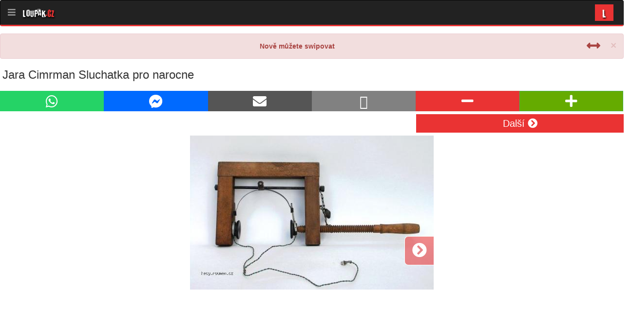

--- FILE ---
content_type: text/html; charset=UTF-8
request_url: https://m.loupak.fun/obrazky/vlastni/8357/
body_size: 9534
content:

                
    <!DOCTYPE html>
<html lang="en">
<head>

    <!-- Google Tag Manager -->
    <script>(function(w,d,s,l,i){w[l]=w[l]||[];w[l].push({'gtm.start':
                new Date().getTime(),event:'gtm.js'});var f=d.getElementsByTagName(s)[0],
            j=d.createElement(s),dl=l!='dataLayer'?'&l='+l:'';j.async=true;j.src=
            'https://www.googletagmanager.com/gtm.js?id='+i+dl;f.parentNode.insertBefore(j,f);
        })(window,document,'script','dataLayer','GTM-5WHGKTL');</script>
    <!-- End Google Tag Manager -->

    <!-- Global site tag (gtag.js) - Google Analytics -->
    <script async src="https://www.googletagmanager.com/gtag/js?id=UA-5651675-1"></script>
    <script>
        window.dataLayer = window.dataLayer || [];
        function gtag(){dataLayer.push(arguments);}
        gtag('js', new Date());

        gtag('config', 'UA-5651675-1');
    </script>

    <!--Google GPT/ADM code -->
    <script type="text/javascript" async="async" src="https://securepubads.g.doubleclick.net/tag/js/gpt.js"></script>
    <script type="text/javascript">
        window.googletag = window.googletag || { cmd: [] };
        window.googletag.cmd.push(function () {
            window.googletag.pubads().enableSingleRequest();
            window.googletag.pubads().disableInitialLoad();
        });
    </script>
    <!--Site config -->
    <script type="text/javascript" async="async" src="https://protagcdn.com/s/loupak.fun/site.js"></script>
    <script type="text/javascript">
        window.protag = window.protag || { cmd: [] };
        window.protag.config = { s:'loupak.fun', childADM: '23143325204', l: 'FbM3ys2m' };
        window.protag.cmd.push(function () {
            window.protag.pageInit();
        });
    </script>
    <meta charset="utf-8">
    <meta http-equiv="X-UA-Compatible" content="IE=edge">
    <meta name="viewport" content="width=device-width, initial-scale=1">

    <link rel="shortcut icon" href="/favicon/obrazky/favicon.ico">
    <link rel="icon" sizes="16x16 32x32 64x64" href="/favicon/obrazky/favicon.ico">
    <link rel="icon" type="image/png" sizes="196x196" href="/favicon/obrazky/favicon-196.png">
    <link rel="icon" type="image/png" sizes="160x160" href="/favicon/obrazky/favicon-160.png">
    <link rel="icon" type="image/png" sizes="96x96" href="/favicon/obrazky/favicon-96.png">
    <link rel="icon" type="image/png" sizes="64x64" href="/favicon/obrazky/favicon-64.png">
    <link rel="icon" type="image/png" sizes="32x32" href="/favicon/obrazky/favicon-32.png">
    <link rel="icon" type="image/png" sizes="16x16" href="/favicon/obrazky/favicon-16.png">
    <link rel="apple-touch-icon" sizes="152x152" href="/favicon/obrazky/favicon-152.png">
    <link rel="apple-touch-icon" sizes="144x144" href="/favicon/obrazky/favicon-144.png">
    <link rel="apple-touch-icon" sizes="120x120" href="/favicon/obrazky/favicon-120.png">
    <link rel="apple-touch-icon" sizes="114x114" href="/favicon/obrazky/favicon-114.png">
    <link rel="apple-touch-icon" sizes="76x76" href="/favicon/obrazky/favicon-76.png">
    <link rel="apple-touch-icon" sizes="72x72" href="/favicon/obrazky/favicon-72.png">
    <link rel="apple-touch-icon" href="/favicon/obrazky/favicon-57.png">
    <meta name="msapplication-TileColor" content="#FFFFFF">
    <meta name="msapplication-TileImage" content="/favicon/obrazky/favicon-144.png">
    <meta name="msapplication-config" content="/favicon/obrazky/browserconfig.xml">


            <script async src="//pagead2.googlesyndication.com/pagead/js/adsbygoogle.js"></script>
        <script>
            (adsbygoogle = window.adsbygoogle || []).push({
                google_ad_client: "ca-pub-6293610056912604",
                enable_page_level_ads: true
            });
        </script>
    
    <!-- SEIDL
    <script src="https://adx.adplace.cz/kernel/j.js"></script>
    <div id="adplace-1762"></div>
    <script type="text/javascript">$(function() {postscribe('#adplace-1762', '<script src="https://adx.adplace.cz/kernel/js.php?id=1762"><\/script>');});</script>
    -->


    <!-- The above 3 meta tags *must* come first in the head; any other head content must come *after* these tags -->
    <title> Jara Cimrman  Sluchatka pro narocne |  Loupak.cz</title>


    
        <link href="/css/bootstrap.css" rel="stylesheet"/>
        <link href="/css/sidebar.css?ver=1.46" rel="stylesheet"/>
        <link href="/css/fontawesome-all.css" rel="stylesheet"/>
        <link rel="preload" href="/fonts/baronkuffnerce.ttf" as="font" type="font/ttf" crossorigin="anonymous">

    
    
    
    <!-- Hotjar Tracking Code for https://m.loupak.cz -->
    <script>
        (function(h,o,t,j,a,r){
            h.hj=h.hj||function(){(h.hj.q=h.hj.q||[]).push(arguments)};
            h._hjSettings={hjid:2689134,hjsv:6};
            a=o.getElementsByTagName('head')[0];
            r=o.createElement('script');r.async=1;
            r.src=t+h._hjSettings.hjid+j+h._hjSettings.hjsv;
            a.appendChild(r);
        })(window,document,'https://static.hotjar.com/c/hotjar-','.js?sv=');
    </script>

    <!-- Impression GTM -->
    <!-- Google Tag Manager -->
    <script>(function(w,d,s,l,i){w[l]=w[l]||[];w[l].push({'gtm.start':
                new Date().getTime(),event:'gtm.js'});var f=d.getElementsByTagName(s)[0],
            j=d.createElement(s),dl=l!='dataLayer'?'&l='+l:'';j.async=true;j.src=
            'https://www.googletagmanager.com/gtm.js?id='+i+dl;f.parentNode.insertBefore(j,f);
        })(window,document,'script','dataLayer','GTM-WSDBWTW');</script>
    <!-- End Google Tag Manager -->

</head>
<body id="obrazky" class="body-offcanvas">

<!-- Impression GTM -->
<!-- Google Tag Manager (noscript) -->
<noscript><iframe src="https://www.googletagmanager.com/ns.html?id=GTM-WSDBWTW"
                  height="0" width="0" style="display:none;visibility:hidden"></iframe></noscript>
<!-- End Google Tag Manager (noscript) -->

<!-- Google Tag Manager (noscript) -->
<noscript><iframe src="https://www.googletagmanager.com/ns.html?id=GTM-5WHGKTL"
                  height="0" width="0" style="display:none;visibility:hidden"></iframe></noscript>
<!-- End Google Tag Manager (noscript) -->

    <!-- Sidebar -->
    <div class="navbar-offcanvas" id="js-bootstrap-offcanvas">
        <div class="container-fluid sidebar-wrapper">
            <div class="panel panel-default">
                <div class="panel-heading">
                <form role="search" class="form-inline" method="post" action="/hledat/">
                    <div class="row">
                        <div class="col-lg-12">
                            <div class="input-group search-input">
                                <input name="q" class="form-control search-input-form" placeholder="Hledat" value="">
      <span class="input-group-btn">
        <button class="btn btn-default" type="submit"><i class="fa fa-search"></i></button>
      </span>
                            </div><!-- /input-group -->
                        </div><!-- /.col-lg-6 -->
                    </div><!-- /.row -->
                </form>
            </div>
                <ul class="list-group app-menu">
            <li class="list-group-item">
                <a href="//m.loupak.fun/">
                    <i class="fa fa-home"></i>Domů
                </a>
            </li>
                                <li class="list-group-item">
                <a href="//m.loupak.fun/desktop/">
                    <i class="fa fa-desktop"></i>PC verze
                </a>
            </li>
                    <li class="list-group-item">
                        <a href="https://www.facebook.com/Loupak">
                            <i class="fa fa-facebook-official"></i>Loupak.cz na FB
                        </a>
                    </li>
                    <li class="list-group-item">
                        <a href="https://www.instagram.com/loupak_cz/">
                            <i class="fa fa-instagram"></i>Loupak.cz na Instagramu
                        </a>
                    </li>
                    <li class="list-group-item">
                        <a href="/informace/">
                            <i class="fa fa-info-circle"></i>Informace
                        </a>
                    </li>
                    <li class="list-group-item">
                        <a href="javascript:Didomi.preferences.show()">Nastavení soukromí</a>
                    </li>
            </ul>
                </div>
            <div class="panel panel-default">
                <!-- Default panel contents -->
                <div class="panel-heading">
                <i class="fa fa-th-list"></i> Kategorie
            </div>
                <ul class="list-group">
                            <li class="list-group-item  category">
                    <a href="//m.loupak.fun/obrazky/kreslene-vtipy/" class=" category">
                        Kreslené vtipy
                        </a>
                </li>
                            <li class="list-group-item  category">
                    <a href="//m.loupak.fun/obrazky/legracni-obrazky/" class=" category">
                        Srandovní obrázky
                        </a>
                </li>
                            <li class="list-group-item  category">
                    <a href="//m.loupak.fun/obrazky/zviratka/" class=" category">
                        Zvířátka
                        </a>
                </li>
                            <li class="list-group-item  category">
                    <a href="//m.loupak.fun/obrazky/jidlo/" class=" category">
                        Jídlo
                        </a>
                </li>
                            <li class="list-group-item  category">
                    <a href="//m.loupak.fun/obrazky/umeni/" class=" category">
                        Umění / Respekt
                        </a>
                </li>
                            <li class="list-group-item  category">
                    <a href="//m.loupak.fun/obrazky/originalni-doplnky/" class=" category">
                        Originální doplňky
                        </a>
                </li>
                            <li class="list-group-item  category">
                    <a href="//m.loupak.fun/obrazky/originalni-reklamy/" class=" category">
                        Originální reklamy
                        </a>
                </li>
                            <li class="list-group-item  category">
                    <a href="//m.loupak.fun/obrazky/originalni-dorty/" class=" category">
                        Originalni dorty
                        </a>
                </li>
                            <li class="list-group-item  category">
                    <a href="//m.loupak.fun/obrazky/animovane-gify/" class=" category">
                        Animované GIFy
                        </a>
                </li>
                            <li class="list-group-item  category">
                    <a href="//m.loupak.fun/obrazky/zivot-vysokoskolaka/" class=" category">
                        Život vysokoškoláka
                        </a>
                </li>
                            <li class="list-group-item  category">
                    <a href="//m.loupak.fun/obrazky/cah/" class=" category">
                        C&amp;H
                        </a>
                </li>
                            <li class="list-group-item  category">
                    <a href="//m.loupak.fun/obrazky/vlastni/" class=" category">
                        Od uživatelů
                        </a>
                </li>
                    </ul>
                <ul class="sekce">
                    <li class="video"><a href="/video/"><i class="fa fa-play"></i>VIDEO</a></li>
                    <li class="obrazky"><a href="/obrazky/"><i class="fa fa-photo"></i>OBRÁZKY</a></li>
                    <li class="vtipy"><a href="/vtipy/"><i class="fa fa-smile-o"></i>VTIPY</a></li>
                    <li class="citaty"><a href="/citaty/"><i class="fa fa-comments"></i>CITÁTY</a></li>
                </ul>
                </div>
    </div>
    </div>


    <!-- Navbar -->
    <nav class="navbar navbar-default navbar-inverse navbar-static">
        <div class="container-fluid">
            <!-- Brand and toggle get grouped for better mobile display -->
            <div class="navbar-header">
                <span class="navbar-brand offcanvas-toggle" data-toggle="offcanvas" data-target="#js-bootstrap-offcanvas" id="offcanvas-toggle">
                    <i class="fa fa-bars"></i>
                </span>
                <a class="navbar-brand full-logo" href="//m.loupak.fun/">
                    Loupak<span class="red">.cz</span>
                </a>

            </div>


            <ul class="nav navbar-nav navbar-right">
                <li class="dropdown" id="dropdown">
                    <a id="dropdown-button" href="#" class="dropdown-toggle section-dropdown-toggle _btn-lpk" data-toggle="dropdown" role="button" aria-haspopup="true" aria-expanded="true">L</a>
                    <ul class="dropdown-menu">
                        <li><a href="/video/">Video</a></li>
                        <li><a href="/obrazky/">Obrázky</a></li>
                        <li><a href="/vtipy/">Vtipy</a></li>
                        <li><a href="/citaty/">Citáty</a></li>
                    </ul>
                </li>
                <li id="next-button">    <!--
    <a class="next" onclick="gtag('event', 'follow_link', {
                                    'event_category': gtag_category,
                                    'event_label': 'header',
                                    'value': '//m.loupak.fun/obrazky/vlastni/8356/'
                            });"
       href="//m.loupak.fun/obrazky/vlastni/8356/">
        <span class="next-title">Další</span><i class="fa fa-chevron-right"></i>
    </a>
    -->
</li>
            </ul>
        </div><!-- /.container-fluid -->
    </nav>
        <div class="pushable container-fluid content" style="padding: 0px;">

            
                    
    <div id="swipe_noti" style="display: none; margin-top: 15px;" class="alert alert-danger alert-dismissible" role="alert">
        <button onclick="closeNoti(this);" type="button" class="close" data-dismiss="alert" aria-label="Close"><span aria-hidden="true">&times;</span></button>
        <div style="width: 100%; height: 100%; text-align: center;">
            <span class="pull-left">
                <i style="position: relative; top: -5px;" class="fa fa-hand-o-up fa-2x" aria-hidden="true"></i>
            </span>
            <strong>Nově můžete swipovat</strong>
            <span class="pull-right">
                <i style="position: relative; top: -5px;" class="fa fa-arrows-alt-h fa-2x" aria-hidden="true"></i>
            </span>
        </div>
    </div>

                    <a id="a-prev-image" href="//m.loupak.fun/obrazky/vlastni/8358/"></a>
        
            <a id="a-next-image" href="//m.loupak.fun/obrazky/vlastni/8356/"></a>
    
    <!--<div class="btn-group detail-control rand-btn-group detail-control-top" role="group">
        <a class="btn btn-primary detail-rand-btn" href="//m.loupak.fun/obrazky/vlastni/8356/"><i class="fa fa-chevron-circle-right fa-2x"></i> Další obrázek</a>
    </div>-->
    <div class="detail">
        <h2 class="text-left">Jara Cimrman  Sluchatka pro narocne</h2>
        <div class="text-center">
        <p></p>
            <div id="link-copy-success" class="alert alert-success alert-dismissible _alert-margined" role="alert" style="display: none;">
                <button type="button" class="close" data-dismiss="alert" aria-label="Close"><span aria-hidden="true">&times;</span></button>
                Odkaz zkopírován do schránky.
            </div>
            <div class="row corrected-row">
                            <div class="col-xs-8 col-md-8 col-sm-8 col-lg-8 text-center no-padding">
                                                                

<div class="btn-group vote-group _btn-group-share _btn-group-share2 btn-group-justified">
        <!-- FB -->
        <!--
        <div class="_btn _btn2 _btn-facebook btn_half" target="_blank">
        <a href="https://www.facebook.com/dialog/feed?
  app_id=117973031565158
  &display=popup&caption=Jara Cimrman  Sluchatka pro narocne
  &link=http://www.loupak.fun//obrazky/vlastni/8357/?=
  &redirect_uri=https://m.loupak.fun/obrazky/vlastni/8357/" target="_blank">
            <span class="_btn-icon"><i class="fa fa-2x fa-facebook-official"></i></span>
        </a>
    </div> -->
      <!-- WA -->
    <div class="_btn _btn2 _btn-whatsapp btn_half">
        <a
                onclick="gtag('event', 'share', {
                        'event_category': gtag_category,
                        'event_label': 'WhatsApp',
                        'value': '//www.loupak.fun//obrazky/vlastni/8357/?='
                        });"
                href="https://api.whatsapp.com/send?text=Jara Cimrman  Sluchatka pro narocne https%3A%2F%2Fwww.loupak.fun%2F%2Fobrazky%2Fvlastni%2F8357%2F" target="_blank">
            <span class="_btn-icon"><i class="fab fa-2x fa-whatsapp"></i></span>
        </a>
    </div>
    <!-- Messenger -->
    <div class="_btn _btn2 _btn-messenger btn_half">
        <a
                onclick="gtag('event', 'share', {
                        'event_category': gtag_category,
                        'event_label': 'Messenger',
                        'value': '//www.loupak.fun//obrazky/vlastni/8357/?='
                        });"
                href="fb-messenger://share/?link=https%3A%2F%2Fwww.loupak.fun%2F%2Fobrazky%2Fvlastni%2F8357%2F&app_id=117973031565158" target="_blank">
            <span class="_btn-icon"><i class="fab fa-2x fa-facebook-messenger"></i></span>
        </a>
    </div>
    <!-- Email -->
    <div class="_btn _btn2 _btn-mail btn_half">
        <a
                onclick="gtag('event', 'share', {
                        'event_category': gtag_category,
                        'event_label': 'E-mail',
                        'value': '//www.loupak.fun//obrazky/vlastni/8357/?='
                        });"
                href="mailto:?subject=Jara Cimrman  Sluchatka pro narocne&body=Jara Cimrman  Sluchatka pro narocne https%3A%2F%2Fwww.loupak.fun%2F%2Fobrazky%2Fvlastni%2F8357%2F" target="_blank">
            <span class="_btn-icon"><i class="fa fa-2x fa-envelope"></i></span>
        </a>
    </div>
    <!-- Copy -->
    <div class="_btn _btn2 _btn-copy btn_half" data-clipboard-text="https://www.loupak.fun//obrazky/vlastni/8357/">
        <span class="_btn-icon" onclick="
            $(this).html('<i class=\'fa fa-2x fa-check\'></i>'); $('#link-copy-success').show(1000);
            gtag('event', 'share', {
        'event_category': gtag_category,
        'event_label': 'Clipboard',
        'value': '//www.loupak.fun//obrazky/vlastni/8357/?='
        });"><i class="far fa-2x fa-link"></i></span>
    </div>
</div>                            </div>
                <div class="col-xs-4 col-md-4 col-sm-4 col-lg-4 text-center no-padding">
                                                                                <div id="vote-8357">
                        
<div class="text-center vote-wrapper" data-id="">

   <!--  -->
    <div class="btn-group vote-group btn-group-justified" role="group">
        <a class="btn btn-danger btn-minus"
           onclick="gtag('event', 'vote', {
                   'event_category': gtag_category,
                   'event_label': 'detail',
                   'value': '-'
                   });"
           href="//m.loupak.fun/obrazky/vlastni/8357/hlasovat/minus" id="vote-minus"><i class="fa fa-minus fa-2x"></i></a>
        <a class="btn btn-success btn-plus"
           onclick="gtag('event', 'vote', {
                   'event_category': gtag_category,
                   'event_label': 'detail',
                   'value': '+'
                   });"
           href="//m.loupak.fun/obrazky/vlastni/8357/hlasovat/plus" id="vote-plus"><i class="fa fa-plus fa-2x"></i></a>
    </div>
</div>

                </div>
            </div>
    </div>
            
            <div class="row corrected-row">
                <div class="col-xs-8 col-md-8 col-sm-8 col-lg-8 text-center no-padding">

                </div>
                <div class="col-xs-4 col-md-4 col-sm-4 col-lg-4 text-center no-padding">
                    <a onclick="gtag('event', 'follow_link', {
                            'event_category': gtag_category,
                            'event_label': 'above_content',
                            'value': '//m.loupak.fun/obrazky/vlastni/8356/'
                            });" href="//m.loupak.fun/obrazky/vlastni/8356/" style="
display: inline-block;
    margin: 5px 0px;
    padding: 5px 0px;
    right: 0px;
    width: 100%;
    background: #ea3333;
    color: #ffffff;
    text-decoration: none;
  font-size: 20px;
 border-left: 1px solid #ffffff; border-top: 1px solid #ffffff; border-bottom: 1px solid #ffffff;">
                        <span class="next-title">Další </span><i class="fas fa-chevron-circle-right"></i>
                    </a>
                </div>
            </div>

    <div class="image-wrapper-detail detail-content-wrapper">
                            <div style="position: relative;
        width: fit-content;
    margin: 0px auto;">
                <a style="
                display: inline-block;
                position: absolute;
                height: 60px;
                right: 0px;
                width: 60px;
                background: #ea333390;
                color: #ffffff;
                text-decoration: none;
                bottom: 50px;
                font-size: 30px;
                border-radius: 8px 0px 0px 8px;
                font-weight: bold;
                padding-top: 8px;
                border-left: 1px solid #ffffff;
                border-top: 1px solid #ffffff;
                border-bottom: 1px solid #ffffff;
                "
                   onclick="gtag('event', 'follow_link', {
                           'event_category': gtag_category,
                           'event_label': 'in_content',
                           'value': '//m.loupak.fun/obrazky/vlastni/8356/'
                           });"

                   href="//m.loupak.fun/obrazky/vlastni/8356/">
                    <i class="fas fa-chevron-circle-right"></i>
                </a>

                    
        <!-- <a href="https://media.loupak.fun/soubory/obrazky/_vlastni/sranda/723d3b77c88f5d09327dedabbe1e8ce5.jpg" data-toggle="lightbox"> -->
                <img src="https://media.loupak.fun/soubory/obrazky_n/_vlastni/sranda/723d3b77c88f5d09327dedabbe1e8ce5.jpg" alt="Jara Cimrman  Sluchatka pro narocne" class="img-responsive center-block normal">
                    <!-- </a> -->
                    </div>
                    </div>

            <script async src="https://serving.grapemedia.cz/player/grapemedia.js"></script>
            <script data-playerPro="current">(function(){var s=document.querySelector('script[data-playerPro="current"]');s.removeAttribute("data-playerPro");(playerPro=window.playerPro||[]).push({id:"iPI5R3g0iXnJ",after:s});})();</script>

                                            <div class="ad-1">
        <div class="ad-label" style="margin-left: 10px;">Reklama</div>
                    <!--<script async src="https://pagead2.googlesyndication.com/pagead/js/adsbygoogle.js"></script>-->
            <!-- Loupak.cz - 300x250 mobil (responzivní) ADS -->
            <ins class="adsbygoogle"
                 style="display:block"
                 data-ad-client="ca-pub-8804729319494140"
                 data-ad-slot="8201125040"
                 data-ad-format="auto"
                 data-full-width-responsive="true"></ins>
            <script>
                (adsbygoogle = window.adsbygoogle || []).push({});
            </script>

            </div>
            </div>
                <h3>Doporučené</h3>
        <div class="row">
                            <a class="a-reset" href="/obrazky/vlastni/11971/"><div class="recommends-image text-center">
                        <div class="col-xs-6 col-md-6 col-sm-6 col-lg-6 text-center">
                            <div class="recommend-wrapper">
                                <img class="img-responsive fixed-img-size-recommend fixed-img-size-recommend2" src="https://media.loupak.fun/soubory/obrazky_t/_vlastni/sranda/6409cfd771373ca7687ad3f1df1deaed.jpg" alt="jara cimrman jezdici" loading="lazy">
                            <h4 class="media-heading media-heading2">jara cimrman jezdici</h4>
                            </div>
                        </div>
                    </div>
                </a>

                
                
                                <!--
                                -->
                            <a class="a-reset" href="/obrazky/vlastni/8361/"><div class="recommends-image text-center">
                        <div class="col-xs-6 col-md-6 col-sm-6 col-lg-6 text-center">
                            <div class="recommend-wrapper">
                                <img class="img-responsive fixed-img-size-recommend fixed-img-size-recommend2" src="https://media.loupak.fun/soubory/obrazky_t/_vlastni/sranda/4215873d434edf4273c38660b59a536f.jpg" alt="Jara Cimrman  Hul s drzakem" loading="lazy">
                            <h4 class="media-heading media-heading2">Jara Cimrman  Hul s drzakem</h4>
                            </div>
                        </div>
                    </div>
                </a>

                            <div class="col-xs-12 col-md-12 col-sm-12 col-lg-12">
                    <div class="btn-group detail-control rand-btn-group detail-control-top" role="group">
                        <a class="btn btn-primary detail-rand-btn"
                           style="background: #ea3333; font-size: 20px; border: 0px;"
                           onclick="gtag('event', 'follow_link', {
                                   'event_category': gtag_category,
                                   'event_label': 'recommend',
                                   'value': '//m.loupak.fun/obrazky/vlastni/8356/'
                                   });"
                           href="//m.loupak.fun/obrazky/vlastni/8356/">Další obrázek <i class="fa fa-chevron-circle-right fa-2x"></i></a>
                    </div>
            </div>
                
                                                                                                        <div class="col-xs-12 col-md-12 col-sm-12 col-lg-12" style="margin: 40px 0px 40px 0px; text-align: center;">
        <div class="ad-label">Reklama</div>
                    <script>
                window.googletag = window.googletag || {cmd: []};
                googletag.cmd.push(function() {
                    googletag.defineSlot('/224189511,22578542909/loupak_fun/adm-loupak-multireklama-2024', ['fluid'], 'div-gpt-ad-1712752135676-0').addService(googletag.pubads());
                    googletag.enableServices();
                });
            </script>
            <!-- /224189511,22578542909/loupak_fun/adm-loupak-multireklama-2024 -->
            <div id='div-gpt-ad-1712752135676-0'>
                <script>
                    googletag.cmd.push(function() { googletag.display('div-gpt-ad-1712752135676-0'); });
                </script>
            </div>
            </div>
                                            
                                <!--
                                -->
                            <a class="a-reset" href="/video/srandicky/39772-pocasi-s-kamerou-v-hlavni-roli"><div class="recommends-image text-center">
                        <div class="col-xs-6 col-md-6 col-sm-6 col-lg-6 text-center">
                            <div class="recommend-wrapper">
                                <img class="img-responsive fixed-img-size-recommend fixed-img-size-recommend2" src="https://media.loupak.fun/soubory/videoBig/1498739322.jpg" alt="Počasí s kamerou v hlavní roli" loading="lazy">
                            <h4 class="media-heading media-heading2">Počasí s kamerou v hlavní roli</h4>
                            </div>
                        </div>
                    </div>
                </a>

                
                
                                <!--
                                -->
                            <a class="a-reset" href="/video/auto-moto/41986-dopravni-nehoda-586"><div class="recommends-image text-center">
                        <div class="col-xs-6 col-md-6 col-sm-6 col-lg-6 text-center">
                            <div class="recommend-wrapper">
                                <img class="img-responsive fixed-img-size-recommend fixed-img-size-recommend2" src="https://media.loupak.fun/soubory/videoBig/1509908040.jpg" alt="Dopravní nehoda #586" loading="lazy">
                            <h4 class="media-heading media-heading2">Dopravní nehoda #586</h4>
                            </div>
                        </div>
                    </div>
                </a>

                
                
                                <!--
                                -->
                            <a class="a-reset" href="/video/ze-sveta/60272-top-5-zakazana-mista-ve-svete"><div class="recommends-image text-center">
                        <div class="col-xs-6 col-md-6 col-sm-6 col-lg-6 text-center">
                            <div class="recommend-wrapper">
                                <img class="img-responsive fixed-img-size-recommend fixed-img-size-recommend2" src="https://media.loupak.fun/soubory/videoBig/1627584976.jpg" alt="      TOP 5 – Zakázaná místa ve světě      " loading="lazy">
                            <h4 class="media-heading media-heading2">      TOP 5 – Zakázaná místa ve světě      </h4>
                            </div>
                        </div>
                    </div>
                </a>

                
                
                                <!--
                                -->
                            <a class="a-reset" href="/video/srandicky/34488-civava-chce-na-prochazku"><div class="recommends-image text-center">
                        <div class="col-xs-6 col-md-6 col-sm-6 col-lg-6 text-center">
                            <div class="recommend-wrapper">
                                <img class="img-responsive fixed-img-size-recommend fixed-img-size-recommend2" src="https://media.loupak.fun/soubory/videoBig/1489080197.jpg" alt="Čivava chce na procházku" loading="lazy">
                            <h4 class="media-heading media-heading2">Čivava chce na procházku</h4>
                            </div>
                        </div>
                    </div>
                </a>

                
                
                                <!--
                                -->
                            <a class="a-reset" href="/video/tv-a-radio/52670-pro-vsechny-nadsence-star-wars"><div class="recommends-image text-center">
                        <div class="col-xs-6 col-md-6 col-sm-6 col-lg-6 text-center">
                            <div class="recommend-wrapper">
                                <img class="img-responsive fixed-img-size-recommend fixed-img-size-recommend2" src="https://media.loupak.fun/soubory/videoBig/1566808711.jpg" alt="Pro všechny nadšence Star Wars" loading="lazy">
                            <h4 class="media-heading media-heading2">Pro všechny nadšence Star Wars</h4>
                            </div>
                        </div>
                    </div>
                </a>

                
                
                                <!--
                                -->
                            <a class="a-reset" href="/obrazky/vlastni/54119/"><div class="recommends-image text-center">
                        <div class="col-xs-6 col-md-6 col-sm-6 col-lg-6 text-center">
                            <div class="recommend-wrapper">
                                <img class="img-responsive fixed-img-size-recommend fixed-img-size-recommend2" src="https://media.loupak.fun/soubory/obrazky_t/_vlastni/sranda/ade22c8b7d2ce17f8350af57cdca7e30.jpg" alt="jara cimrman" loading="lazy">
                            <h4 class="media-heading media-heading2">jara cimrman</h4>
                            </div>
                        </div>
                    </div>
                </a>

                
                
                                <!--
                                -->
                            <a class="a-reset" href="/video/auto-moto/63445-bouracka-zlocincu-v-usa"><div class="recommends-image text-center">
                        <div class="col-xs-6 col-md-6 col-sm-6 col-lg-6 text-center">
                            <div class="recommend-wrapper">
                                <img class="img-responsive fixed-img-size-recommend fixed-img-size-recommend2" src="https://media.loupak.fun/soubory/videoBig/1655657300.jpg" alt="    Bouračka zločinců v USA    " loading="lazy">
                            <h4 class="media-heading media-heading2">    Bouračka zločinců v USA    </h4>
                            </div>
                        </div>
                    </div>
                </a>

                
                
                                <!--
                                -->
                            <a class="a-reset" href="/obrazky/vlastni/8359/"><div class="recommends-image text-center">
                        <div class="col-xs-6 col-md-6 col-sm-6 col-lg-6 text-center">
                            <div class="recommend-wrapper">
                                <img class="img-responsive fixed-img-size-recommend fixed-img-size-recommend2" src="https://media.loupak.fun/soubory/obrazky_t/_vlastni/sranda/c6736432624c92b33f44aac22daa3310.jpg" alt="Jara Cimrman  Ozubena pila" loading="lazy">
                            <h4 class="media-heading media-heading2">Jara Cimrman  Ozubena pila</h4>
                            </div>
                        </div>
                    </div>
                </a>

                
                
                                                            <div class="col-xs-12 col-md-12 col-sm-12 col-lg-12 text-center">
        <div id="AdTrackInterScroller"></div>
        <script data-adfscript="adx.adform.net/adx/?mid=576473"></script>
    </div>
                                <!--
                                -->
                            <a class="a-reset" href="/obrazky/vlastni/31589/"><div class="recommends-image text-center">
                        <div class="col-xs-6 col-md-6 col-sm-6 col-lg-6 text-center">
                            <div class="recommend-wrapper">
                                <img class="img-responsive fixed-img-size-recommend fixed-img-size-recommend2" src="https://media.loupak.fun/soubory/obrazky_t/_vlastni/sranda/15d91ddc41e9010ebd0d6b6a6b414314.jpg" alt="jara cimrman varici" loading="lazy">
                            <h4 class="media-heading media-heading2">jara cimrman varici</h4>
                            </div>
                        </div>
                    </div>
                </a>

                
                
                                <!--
                                -->
                            <a class="a-reset" href="/obrazky/vlastni/58407/"><div class="recommends-image text-center">
                        <div class="col-xs-6 col-md-6 col-sm-6 col-lg-6 text-center">
                            <div class="recommend-wrapper">
                                <img class="img-responsive fixed-img-size-recommend fixed-img-size-recommend2" src="https://media.loupak.fun/soubory/obrazky_t/_vlastni/sranda/09da4e15aef99df1f8cacd06ea780eee.jpg" alt="nejel tudy Jara Cimrman" loading="lazy">
                            <h4 class="media-heading media-heading2">nejel tudy Jara Cimrman</h4>
                            </div>
                        </div>
                    </div>
                </a>

                
                
                                <!--
                                -->
                            <a class="a-reset" href="/obrazky/vlastni/8362/"><div class="recommends-image text-center">
                        <div class="col-xs-6 col-md-6 col-sm-6 col-lg-6 text-center">
                            <div class="recommend-wrapper">
                                <img class="img-responsive fixed-img-size-recommend fixed-img-size-recommend2" src="https://media.loupak.fun/soubory/obrazky_t/_vlastni/sranda/31ee6e2bcd15da708485b7b055b807e4.jpg" alt="Jara Cimrman  Drzak na horky brambor" loading="lazy">
                            <h4 class="media-heading media-heading2">Jara Cimrman  Drzak na horky brambor</h4>
                            </div>
                        </div>
                    </div>
                </a>

                
                
                                <!--
                                -->
                            <a class="a-reset" href="/video/srandicky/39308-slovensko-zoufaly-pokus-zlodeje"><div class="recommends-image text-center">
                        <div class="col-xs-6 col-md-6 col-sm-6 col-lg-6 text-center">
                            <div class="recommend-wrapper">
                                <img class="img-responsive fixed-img-size-recommend fixed-img-size-recommend2" src="https://media.loupak.fun/soubory/videoBig/1497627082.jpg" alt="Slovensko - Zoufalý pokus zloděje" loading="lazy">
                            <h4 class="media-heading media-heading2">Slovensko - Zoufalý pokus zloděje</h4>
                            </div>
                        </div>
                    </div>
                </a>

                
                
                                <!--
                                -->
                            <a class="a-reset" href="/obrazky/vlastni/8360/"><div class="recommends-image text-center">
                        <div class="col-xs-6 col-md-6 col-sm-6 col-lg-6 text-center">
                            <div class="recommend-wrapper">
                                <img class="img-responsive fixed-img-size-recommend fixed-img-size-recommend2" src="https://media.loupak.fun/soubory/obrazky_t/_vlastni/sranda/331056bd4f74802d5386f072cf3f87fe.jpg" alt="Jara Cimrman  Kornoutovac Liskovich Orisku" loading="lazy">
                            <h4 class="media-heading media-heading2">Jara Cimrman  Kornoutovac Liskovich Orisku</h4>
                            </div>
                        </div>
                    </div>
                </a>

                
                
                                <!--
                                -->
                            <a class="a-reset" href="/obrazky/vlastni/8358/"><div class="recommends-image text-center">
                        <div class="col-xs-6 col-md-6 col-sm-6 col-lg-6 text-center">
                            <div class="recommend-wrapper">
                                <img class="img-responsive fixed-img-size-recommend fixed-img-size-recommend2" src="https://media.loupak.fun/soubory/obrazky_t/_vlastni/sranda/e8cfca647080c6d296480c5dc81138d6.jpg" alt="Jara Cimrman  Palicka MK II" loading="lazy">
                            <h4 class="media-heading media-heading2">Jara Cimrman  Palicka MK II</h4>
                            </div>
                        </div>
                    </div>
                </a>

                
                
                                <!--
                                -->
                            <a class="a-reset" href="/video/ze-sveta/6964-parasutista-velmi-tvrde-pristani"><div class="recommends-image text-center">
                        <div class="col-xs-6 col-md-6 col-sm-6 col-lg-6 text-center">
                            <div class="recommend-wrapper">
                                <img class="img-responsive fixed-img-size-recommend fixed-img-size-recommend2" src="https://media.loupak.fun/soubory/videoBig/1306356470.jpeg" alt="Parašutista - velmi tvrdé přistání" loading="lazy">
                            <h4 class="media-heading media-heading2">Parašutista - velmi tvrdé přistání</h4>
                            </div>
                        </div>
                    </div>
                </a>

                
                
                                <!--
                                -->
                            <a class="a-reset" href="/video/ze-sveta/46770-kakadu-na-dovolene"><div class="recommends-image text-center">
                        <div class="col-xs-6 col-md-6 col-sm-6 col-lg-6 text-center">
                            <div class="recommend-wrapper">
                                <img class="img-responsive fixed-img-size-recommend fixed-img-size-recommend2" src="https://media.loupak.fun/soubory/videoBig/1527091512.jpg" alt="Kakadu na dovolené" loading="lazy">
                            <h4 class="media-heading media-heading2">Kakadu na dovolené</h4>
                            </div>
                        </div>
                    </div>
                </a>

                
                
                                <!--
                                                                                        -->
                            <a class="a-reset" href="/video/srandicky/34515-prohrana-sazka-vyjety-olej"><div class="recommends-image text-center">
                        <div class="col-xs-6 col-md-6 col-sm-6 col-lg-6 text-center">
                            <div class="recommend-wrapper">
                                <img class="img-responsive fixed-img-size-recommend fixed-img-size-recommend2" src="https://media.loupak.fun/soubory/videoBig/1489264959.jpg" alt="Prohraná sázka - Vyjetý olej" loading="lazy">
                            <h4 class="media-heading media-heading2">Prohraná sázka - Vyjetý olej</h4>
                            </div>
                        </div>
                    </div>
                </a>

                
                
                                <!--
                                -->
                            <a class="a-reset" href="/obrazky/vlastni/53742/"><div class="recommends-image text-center">
                        <div class="col-xs-6 col-md-6 col-sm-6 col-lg-6 text-center">
                            <div class="recommend-wrapper">
                                <img class="img-responsive fixed-img-size-recommend fixed-img-size-recommend2" src="https://media.loupak.fun/soubory/obrazky_t/_vlastni/sranda/ae910261d7ba32e084b808ec2a8f1d1d.jpg" alt="Jara Cimrman zdravi" loading="lazy">
                            <h4 class="media-heading media-heading2">Jara Cimrman zdravi</h4>
                            </div>
                        </div>
                    </div>
                </a>

                
                
                                <!--
                                -->
                    </div>
                    <br />
        <br />
        <div class="btn-group detail-control rand-btn-group" role="group">
            <a class="btn btn-primary detail-rand-btn" href="//m.loupak.fun/obrazky/vlastni/8356/"><i class="fa fa-chevron-circle-right fa-2x"></i> Další obrázek</a>
        </div>
    </div>

    <div id="image-detail" data-category="vlastni" data-id="8357"></div>
        </div>

<div class="container-fluid footer">
    <div class="row">
    <div class="left col-xs-6">
        <a href="//loupak.fun"><span class="footer-logo">Loupak<span class="red">.fun</span></span></a><br>
        &copy; 2008 - 2026<br />
    </div>


    <div class="right col-xs-6">
        <ul>
            <li class="video"><a href="/video/"><i class="fa fa-play"></i>VIDEO</a></li>
            <li class="obrazky"><a href="/obrazky/"><i class="fa fa-photo"></i>OBRÁZKY</a></li>
            <li class="vtipy"><a href="/vtipy/"><i class="fa fa-smile-o"></i>VTIPY</a></li>
            <li class="citaty"><a href="/citaty/"><i class="fa fa-comments"></i>CITÁTY</a></li>
        </ul>
    </div>
        <div class="bottom col-xs-12 text-center">
            <a href="/desktop/" class="switch-button block-centered">
                <i class="fa fa-2x fa-desktop"></i>Desktop
            </a>
        </div>
    </div>
</div>



    <script defer src="/js/jquery.js"></script>
    <script defer src="/js/bootstrap.js"></script>
    <script defer src="/js/swiped-events.min.js"></script>
    <script defer src="/js/sidebar.js?v=1.1.2"></script>
    <script defer src="/js/ekko-lightbox.js"></script>
    <script defer src="/js/rrssb.js"></script>
    <script defer src="/js/ajax.js"></script>
    <script src="https://cdn.jsdelivr.net/npm/vanilla-lazyload@17.1.3/dist/lazyload.min.js"></script>


<!-- Begin Cookie Consent plugin by Silktide - http://silktide.com/cookieconsent -->
<!--
<script type="text/javascript">
    window.cookieconsent_options = {"message":"Tento web používá k poskytování služeb, personalizaci reklam a analýze návštěvnosti soubory cookie.","dismiss":"Souhlasím","learnMore":"Více informací","link":"https://www.google.com/intl/cs/policies/technologies/cookies/","theme":"light-bottom"};
</script>


<script type="text/javascript" src="//cdnjs.cloudflare.com/ajax/libs/cookieconsent2/1.0.9/cookieconsent.min.js"></script>
-->
<!-- End Cookie Consent plugin -->
<!--<script src="//s3-eu-west-1.amazonaws.com/fucking-eu-cookies/cz.js" async></script>-->


<a href="https://www.toplist.cz/" target="_top"><img
            src="https://toplist.cz/dot.asp?id=1670933" border="0" alt="TOPlist" width="1" height="1"/></a>

    <!-- (C)2000-2016 Gemius SA - gemiusAudience / loupak.fun / Ostatni -->
    <script type="text/javascript">
        <!--//--><![CDATA[//><!--
        var pp_gemius_identifier = 'zC4w3PwY0vndmMK5y._BKvWpXtcd.HuIAEuDxF5ERcj.K7';
        var pp_gemius_use_cmp = true;
        // lines below shouldn't be edited
        function gemius_pending(i) { window[i] = window[i] || function() {var x = window[i+'_pdata'] = window[i+'_pdata'] || []; x[x.length]=arguments;};};
        gemius_pending('gemius_hit'); gemius_pending('gemius_event'); gemius_pending('pp_gemius_hit'); gemius_pending('pp_gemius_event');
        (function(d,t) {try {var gt=d.createElement(t),s=d.getElementsByTagName(t)[0],l='http'+((location.protocol=='https:')?'s':''); gt.setAttribute('async','async');
            gt.setAttribute('defer','defer'); gt.src=l+'://spir.hit.gemius.pl/xgemius.js'; s.parentNode.insertBefore(gt,s);} catch (e) {}})(document,'script');
        //--><!]]>
    </script>

<div id='adm-sticky'></div>
<script src="https://ads.richmedia.cz/js/adm-loupak.js"></script>

<div id="loading">
    <ul class="bokeh">
        <li></li>
        <li></li>
        <li></li>
    </ul>
</div>
<script>

    callBackLoaded = (el) => {
        $(el).parent().find('.gif-loader').hide();
    }

    callBackEnter = (el) => {
        $(el).parent().find('.gif-loader').show();
    }



    var lazyLoadInstance = new LazyLoad({
        use_native: true,
        callback_loaded: callBackLoaded,
        callback_enter: callBackEnter
    });
</script>

<script src="https://cdnjs.cloudflare.com/ajax/libs/clipboard.js/2.0.8/clipboard.min.js"></script>
<script>
    const clb = new ClipboardJS('._btn-copy');
</script>

<script>
    const gtag_category = 'obrazky';
</script>
</body>
</html>

--- FILE ---
content_type: text/html; charset=utf-8
request_url: https://www.google.com/recaptcha/api2/aframe
body_size: 266
content:
<!DOCTYPE HTML><html><head><meta http-equiv="content-type" content="text/html; charset=UTF-8"></head><body><script nonce="u-y3UyvS7EHylS8yw5n7iw">/** Anti-fraud and anti-abuse applications only. See google.com/recaptcha */ try{var clients={'sodar':'https://pagead2.googlesyndication.com/pagead/sodar?'};window.addEventListener("message",function(a){try{if(a.source===window.parent){var b=JSON.parse(a.data);var c=clients[b['id']];if(c){var d=document.createElement('img');d.src=c+b['params']+'&rc='+(localStorage.getItem("rc::a")?sessionStorage.getItem("rc::b"):"");window.document.body.appendChild(d);sessionStorage.setItem("rc::e",parseInt(sessionStorage.getItem("rc::e")||0)+1);localStorage.setItem("rc::h",'1769092576294');}}}catch(b){}});window.parent.postMessage("_grecaptcha_ready", "*");}catch(b){}</script></body></html>

--- FILE ---
content_type: text/plain; charset=UTF-8
request_url: https://at.teads.tv/fpc?analytics_tag_id=PUB_14462&tfpvi=&gdpr_status=23&gdpr_reason=230&gdpr_consent=&ccpa_consent=1---&shared_ids=&sv=d656f4a&
body_size: 56
content:
MjA4YTJjMzUtMDRkOC00MWEyLWEwMmItMTg3ZWVlYmExMGYwIzQtOA==

--- FILE ---
content_type: application/javascript; charset=utf-8
request_url: https://fundingchoicesmessages.google.com/f/AGSKWxVdqO3z_dG5fFupMfum2SE_YqetAuccoktbaOoWO2c4EV2rpP8dRJqnoSjHfs2ZKmCkzYrH3Ohg0UK4db942_7CxoNvTLw05xdM4mBGyIKFImraXLUZLZd9M_qXSL0oZAcXKU02TKEbYYhVJP2raQmYW3ftAqQWl6sUOEfCANt9pptFUKkWW2ygk59k/_.za/ads./javascripts/ads./ad/omakasa./camaoadsense._480_80_
body_size: -1291
content:
window['56752077-7ce2-4f7e-b9fb-aff5293e3d74'] = true;

--- FILE ---
content_type: application/javascript
request_url: https://m.loupak.fun/js/ajax.js
body_size: 197
content:
$(document).ready(function(){$(document).delegate('#vote-minus','click',function(event){event.preventDefault();event.stopPropagation();$.get($(this).attr('href'),function(data){var id=$(data).filter('.vote-wrapper').attr('data-id');$('#vote-'+id).html(data)})});$(document).delegate('#vote-plus','click',function(event){event.preventDefault();event.stopPropagation();$.get($(this).attr('href'),function(data){var id=$(data).filter('.vote-wrapper').attr('data-id');$('#vote-'+id).html(data)})});if($('.serial-change-button').length>0){$('.serial-change-button').each(function(i,j){$(j).on('click',function(event){event.preventDefault();event.stopPropagation();$.get($(j).attr('href'),function(data){$('#serial-detail').html(data);renewSerialClick()})})})}});function renewSerialClick(){window.setTimeout(function(){$('.serial-change-button').each(function(i,j){$(j).on('click',function(event){event.preventDefault();event.stopPropagation();$.get($(j).attr('href'),function(data){$('#serial-detail').html(data);renewSerialClick()})})})},700)}

--- FILE ---
content_type: application/javascript; charset=utf-8
request_url: https://fundingchoicesmessages.google.com/f/AGSKWxWzQy9kNe_cj2InaaRiavnpIz-ujbUPmbylIxX-Zmk4OHAATJrBYZXbV3iKoZ-Af0_V-Nhy65v2bVqM8iWEmMBFZAeYkBlDQp_YqPiIs5P_FAywZTYbJNE7xJ-VFVpmAXmd-gk8ZQ==?fccs=W251bGwsbnVsbCxudWxsLG51bGwsbnVsbCxudWxsLFsxNzY5MDkyNTcwLDgzMzAwMDAwMF0sbnVsbCxudWxsLG51bGwsW251bGwsWzcsMTAsNl0sbnVsbCxudWxsLG51bGwsbnVsbCxudWxsLG51bGwsbnVsbCxudWxsLG51bGwsMV0sImh0dHBzOi8vbS5sb3VwYWsuZnVuL29icmF6a3kvdmxhc3RuaS84MzU3LyIsbnVsbCxbWzgsIjlvRUJSLTVtcXFvIl0sWzksImVuLVVTIl0sWzE2LCJbMSwxLDFdIl0sWzE5LCIyIl0sWzI0LCIiXSxbMjUsIltbOTUzNDAyNTMsOTUzNDAyNTVdXSJdLFsyOSwiZmFsc2UiXV1d
body_size: 137
content:
if (typeof __googlefc.fcKernelManager.run === 'function') {"use strict";this.default_ContributorServingResponseClientJs=this.default_ContributorServingResponseClientJs||{};(function(_){var window=this;
try{
var qp=function(a){this.A=_.t(a)};_.u(qp,_.J);var rp=function(a){this.A=_.t(a)};_.u(rp,_.J);rp.prototype.getWhitelistStatus=function(){return _.F(this,2)};var sp=function(a){this.A=_.t(a)};_.u(sp,_.J);var tp=_.ed(sp),up=function(a,b,c){this.B=a;this.j=_.A(b,qp,1);this.l=_.A(b,_.Pk,3);this.F=_.A(b,rp,4);a=this.B.location.hostname;this.D=_.Fg(this.j,2)&&_.O(this.j,2)!==""?_.O(this.j,2):a;a=new _.Qg(_.Qk(this.l));this.C=new _.dh(_.q.document,this.D,a);this.console=null;this.o=new _.mp(this.B,c,a)};
up.prototype.run=function(){if(_.O(this.j,3)){var a=this.C,b=_.O(this.j,3),c=_.fh(a),d=new _.Wg;b=_.hg(d,1,b);c=_.C(c,1,b);_.jh(a,c)}else _.gh(this.C,"FCNEC");_.op(this.o,_.A(this.l,_.De,1),this.l.getDefaultConsentRevocationText(),this.l.getDefaultConsentRevocationCloseText(),this.l.getDefaultConsentRevocationAttestationText(),this.D);_.pp(this.o,_.F(this.F,1),this.F.getWhitelistStatus());var e;a=(e=this.B.googlefc)==null?void 0:e.__executeManualDeployment;a!==void 0&&typeof a==="function"&&_.To(this.o.G,
"manualDeploymentApi")};var vp=function(){};vp.prototype.run=function(a,b,c){var d;return _.v(function(e){d=tp(b);(new up(a,d,c)).run();return e.return({})})};_.Tk(7,new vp);
}catch(e){_._DumpException(e)}
}).call(this,this.default_ContributorServingResponseClientJs);
// Google Inc.

//# sourceURL=/_/mss/boq-content-ads-contributor/_/js/k=boq-content-ads-contributor.ContributorServingResponseClientJs.en_US.9oEBR-5mqqo.es5.O/d=1/exm=ad_blocking_detection_executable,kernel_loader,loader_js_executable,web_iab_us_states_signal_executable/ed=1/rs=AJlcJMwtVrnwsvCgvFVyuqXAo8GMo9641A/m=cookie_refresh_executable
__googlefc.fcKernelManager.run('\x5b\x5b\x5b7,\x22\x5b\x5bnull,\\\x22loupak.fun\\\x22,\\\x22AKsRol9GCqQYY9l7rZBchIDUYp5s6otdZvQPjNmwZfOku4PL92bEhE9RJ8wBz4XM2m3inkkwuDSpKRFomF7X6spFmtZFjgqlfdzKB-ZEdbFmtVapIL5NuBe-Ye5cSzf9KHwm1hM-HZx9CxsY9o2-6rNjSaIkPdAPeA\\\\u003d\\\\u003d\\\x22\x5d,null,\x5b\x5bnull,null,null,\\\x22https:\/\/fundingchoicesmessages.google.com\/f\/AGSKWxUaXmPNrGfEWQmso_R2hoCqubRq4d2UFTyOKvHmVkxTLfPjxRNUTKq2E531gAVVK2Hdk60RoL_Nl0VyYS8NxLwGC0aRsKrvsVhRhfZBg0rpBBso8vEwTDmil5NKiT5Pqa4PHYzHNg\\\\u003d\\\\u003d\\\x22\x5d,null,null,\x5bnull,null,null,\\\x22https:\/\/fundingchoicesmessages.google.com\/el\/AGSKWxWc5mT5qFAmH-NwDBvXsU9ILQNCcNjY9vVoAyOzC7ZcO6rU9gvAnWoNW9btUy3jhJc5DWlEu0BMzyNXUY4xYg5B1ejRXThb5Hy9C6ORKSB8e8-pLBhgBU_0umYTpI6KVab3KLAqvg\\\\u003d\\\\u003d\\\x22\x5d,null,\x5bnull,\x5b7,10,6\x5d,null,null,null,null,null,null,null,null,null,1\x5d\x5d,\x5b3,1\x5d\x5d\x22\x5d\x5d,\x5bnull,null,null,\x22https:\/\/fundingchoicesmessages.google.com\/f\/AGSKWxXQiPNz5UzsP8f0L_a0nZCTjoGmu9uAIovjuyecozsGh2hVASICdbSLJaOMwvajNfhrf4WNkm1fcvxb_pEBmKAOxYhAVaaNU9uE2_7cbgzozVoOuCmLD5imAi1AqajhgCG7qaMOWA\\u003d\\u003d\x22\x5d\x5d');}